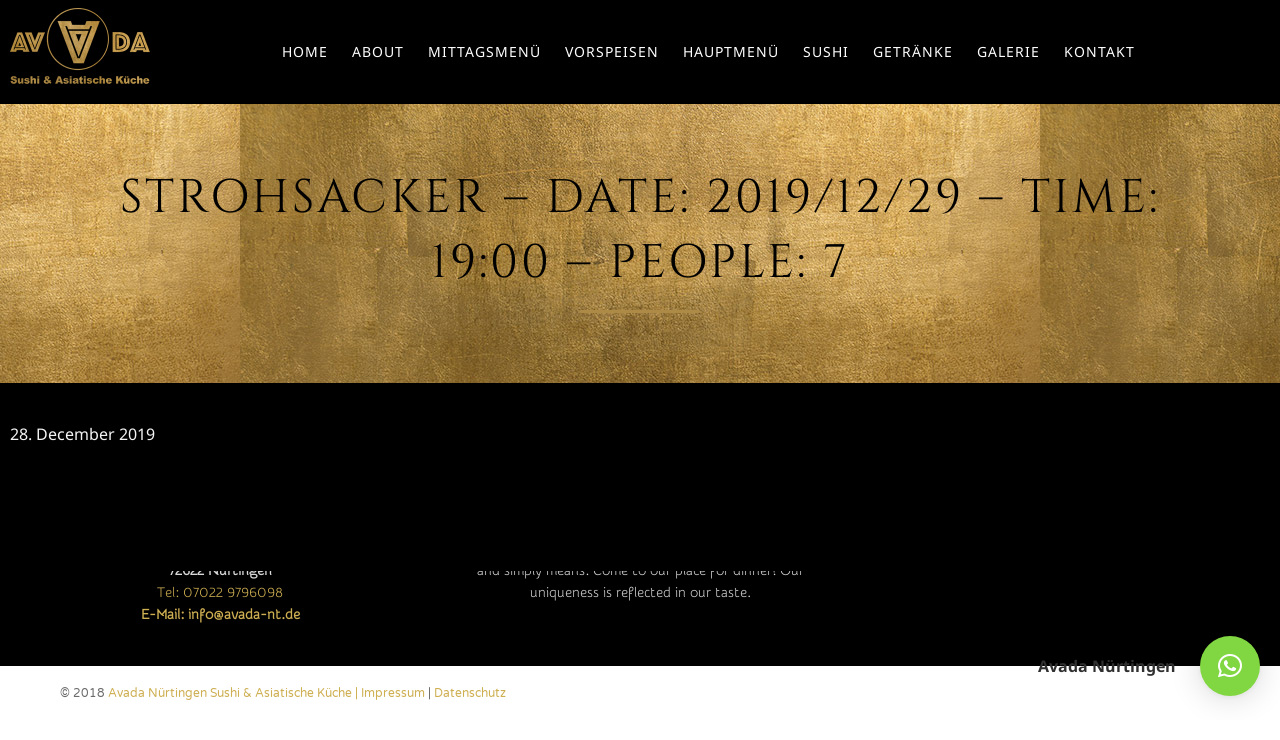

--- FILE ---
content_type: text/html; charset=UTF-8
request_url: https://avada-nt.de/reservations/strohsacker-date-2019-12-29-time-1900-people-7/
body_size: 11731
content:
<!DOCTYPE html>
<html lang="en-US" class="no-js">

<head>
	<meta charset="UTF-8" />
	<meta http-equiv="X-UA-Compatible" content="IE=edge" />
	<meta name="viewport" content="width=device-width, initial-scale=1">

	<link rel="pingback" href="https://avada-nt.de/xmlrpc.php" />

	<title>Strohsacker &#8211; Date: 2019/12/29 &#8211; Time: 19:00 &#8211; People: 7 &#8211; Avada Nürtingen Restaurant Sushi &amp; Asiatische Küche</title>
<meta name='robots' content='max-image-preview:large' />
<link rel='dns-prefetch' href='//ajax.googleapis.com' />
<link rel='dns-prefetch' href='//s.w.org' />
<link rel="alternate" type="application/rss+xml" title="Avada Nürtingen Restaurant Sushi &amp; Asiatische Küche &raquo; Feed" href="https://avada-nt.de/feed/" />
<link rel="alternate" type="application/rss+xml" title="Avada Nürtingen Restaurant Sushi &amp; Asiatische Küche &raquo; Comments Feed" href="https://avada-nt.de/comments/feed/" />
<script type="text/javascript">
window._wpemojiSettings = {"baseUrl":"https:\/\/s.w.org\/images\/core\/emoji\/14.0.0\/72x72\/","ext":".png","svgUrl":"https:\/\/s.w.org\/images\/core\/emoji\/14.0.0\/svg\/","svgExt":".svg","source":{"concatemoji":"https:\/\/avada-nt.de\/wp-includes\/js\/wp-emoji-release.min.js?ver=6.0.11"}};
/*! This file is auto-generated */
!function(e,a,t){var n,r,o,i=a.createElement("canvas"),p=i.getContext&&i.getContext("2d");function s(e,t){var a=String.fromCharCode,e=(p.clearRect(0,0,i.width,i.height),p.fillText(a.apply(this,e),0,0),i.toDataURL());return p.clearRect(0,0,i.width,i.height),p.fillText(a.apply(this,t),0,0),e===i.toDataURL()}function c(e){var t=a.createElement("script");t.src=e,t.defer=t.type="text/javascript",a.getElementsByTagName("head")[0].appendChild(t)}for(o=Array("flag","emoji"),t.supports={everything:!0,everythingExceptFlag:!0},r=0;r<o.length;r++)t.supports[o[r]]=function(e){if(!p||!p.fillText)return!1;switch(p.textBaseline="top",p.font="600 32px Arial",e){case"flag":return s([127987,65039,8205,9895,65039],[127987,65039,8203,9895,65039])?!1:!s([55356,56826,55356,56819],[55356,56826,8203,55356,56819])&&!s([55356,57332,56128,56423,56128,56418,56128,56421,56128,56430,56128,56423,56128,56447],[55356,57332,8203,56128,56423,8203,56128,56418,8203,56128,56421,8203,56128,56430,8203,56128,56423,8203,56128,56447]);case"emoji":return!s([129777,127995,8205,129778,127999],[129777,127995,8203,129778,127999])}return!1}(o[r]),t.supports.everything=t.supports.everything&&t.supports[o[r]],"flag"!==o[r]&&(t.supports.everythingExceptFlag=t.supports.everythingExceptFlag&&t.supports[o[r]]);t.supports.everythingExceptFlag=t.supports.everythingExceptFlag&&!t.supports.flag,t.DOMReady=!1,t.readyCallback=function(){t.DOMReady=!0},t.supports.everything||(n=function(){t.readyCallback()},a.addEventListener?(a.addEventListener("DOMContentLoaded",n,!1),e.addEventListener("load",n,!1)):(e.attachEvent("onload",n),a.attachEvent("onreadystatechange",function(){"complete"===a.readyState&&t.readyCallback()})),(e=t.source||{}).concatemoji?c(e.concatemoji):e.wpemoji&&e.twemoji&&(c(e.twemoji),c(e.wpemoji)))}(window,document,window._wpemojiSettings);
</script>
<style type="text/css">
img.wp-smiley,
img.emoji {
	display: inline !important;
	border: none !important;
	box-shadow: none !important;
	height: 1em !important;
	width: 1em !important;
	margin: 0 0.07em !important;
	vertical-align: -0.1em !important;
	background: none !important;
	padding: 0 !important;
}
</style>
	<link rel='stylesheet' id='fp_res_jquery_ui_style-css'  href='//ajax.googleapis.com/ajax/libs/jqueryui/1.10.4/themes/smoothness/jquery-ui.min.css?ver=6.0.11' type='text/css' media='all' />
<link rel='stylesheet' id='wp-block-library-css'  href='https://avada-nt.de/wp-includes/css/dist/block-library/style.min.css?ver=6.0.11' type='text/css' media='all' />
<style id='global-styles-inline-css' type='text/css'>
body{--wp--preset--color--black: #000000;--wp--preset--color--cyan-bluish-gray: #abb8c3;--wp--preset--color--white: #ffffff;--wp--preset--color--pale-pink: #f78da7;--wp--preset--color--vivid-red: #cf2e2e;--wp--preset--color--luminous-vivid-orange: #ff6900;--wp--preset--color--luminous-vivid-amber: #fcb900;--wp--preset--color--light-green-cyan: #7bdcb5;--wp--preset--color--vivid-green-cyan: #00d084;--wp--preset--color--pale-cyan-blue: #8ed1fc;--wp--preset--color--vivid-cyan-blue: #0693e3;--wp--preset--color--vivid-purple: #9b51e0;--wp--preset--gradient--vivid-cyan-blue-to-vivid-purple: linear-gradient(135deg,rgba(6,147,227,1) 0%,rgb(155,81,224) 100%);--wp--preset--gradient--light-green-cyan-to-vivid-green-cyan: linear-gradient(135deg,rgb(122,220,180) 0%,rgb(0,208,130) 100%);--wp--preset--gradient--luminous-vivid-amber-to-luminous-vivid-orange: linear-gradient(135deg,rgba(252,185,0,1) 0%,rgba(255,105,0,1) 100%);--wp--preset--gradient--luminous-vivid-orange-to-vivid-red: linear-gradient(135deg,rgba(255,105,0,1) 0%,rgb(207,46,46) 100%);--wp--preset--gradient--very-light-gray-to-cyan-bluish-gray: linear-gradient(135deg,rgb(238,238,238) 0%,rgb(169,184,195) 100%);--wp--preset--gradient--cool-to-warm-spectrum: linear-gradient(135deg,rgb(74,234,220) 0%,rgb(151,120,209) 20%,rgb(207,42,186) 40%,rgb(238,44,130) 60%,rgb(251,105,98) 80%,rgb(254,248,76) 100%);--wp--preset--gradient--blush-light-purple: linear-gradient(135deg,rgb(255,206,236) 0%,rgb(152,150,240) 100%);--wp--preset--gradient--blush-bordeaux: linear-gradient(135deg,rgb(254,205,165) 0%,rgb(254,45,45) 50%,rgb(107,0,62) 100%);--wp--preset--gradient--luminous-dusk: linear-gradient(135deg,rgb(255,203,112) 0%,rgb(199,81,192) 50%,rgb(65,88,208) 100%);--wp--preset--gradient--pale-ocean: linear-gradient(135deg,rgb(255,245,203) 0%,rgb(182,227,212) 50%,rgb(51,167,181) 100%);--wp--preset--gradient--electric-grass: linear-gradient(135deg,rgb(202,248,128) 0%,rgb(113,206,126) 100%);--wp--preset--gradient--midnight: linear-gradient(135deg,rgb(2,3,129) 0%,rgb(40,116,252) 100%);--wp--preset--duotone--dark-grayscale: url('#wp-duotone-dark-grayscale');--wp--preset--duotone--grayscale: url('#wp-duotone-grayscale');--wp--preset--duotone--purple-yellow: url('#wp-duotone-purple-yellow');--wp--preset--duotone--blue-red: url('#wp-duotone-blue-red');--wp--preset--duotone--midnight: url('#wp-duotone-midnight');--wp--preset--duotone--magenta-yellow: url('#wp-duotone-magenta-yellow');--wp--preset--duotone--purple-green: url('#wp-duotone-purple-green');--wp--preset--duotone--blue-orange: url('#wp-duotone-blue-orange');--wp--preset--font-size--small: 13px;--wp--preset--font-size--medium: 20px;--wp--preset--font-size--large: 36px;--wp--preset--font-size--x-large: 42px;}.has-black-color{color: var(--wp--preset--color--black) !important;}.has-cyan-bluish-gray-color{color: var(--wp--preset--color--cyan-bluish-gray) !important;}.has-white-color{color: var(--wp--preset--color--white) !important;}.has-pale-pink-color{color: var(--wp--preset--color--pale-pink) !important;}.has-vivid-red-color{color: var(--wp--preset--color--vivid-red) !important;}.has-luminous-vivid-orange-color{color: var(--wp--preset--color--luminous-vivid-orange) !important;}.has-luminous-vivid-amber-color{color: var(--wp--preset--color--luminous-vivid-amber) !important;}.has-light-green-cyan-color{color: var(--wp--preset--color--light-green-cyan) !important;}.has-vivid-green-cyan-color{color: var(--wp--preset--color--vivid-green-cyan) !important;}.has-pale-cyan-blue-color{color: var(--wp--preset--color--pale-cyan-blue) !important;}.has-vivid-cyan-blue-color{color: var(--wp--preset--color--vivid-cyan-blue) !important;}.has-vivid-purple-color{color: var(--wp--preset--color--vivid-purple) !important;}.has-black-background-color{background-color: var(--wp--preset--color--black) !important;}.has-cyan-bluish-gray-background-color{background-color: var(--wp--preset--color--cyan-bluish-gray) !important;}.has-white-background-color{background-color: var(--wp--preset--color--white) !important;}.has-pale-pink-background-color{background-color: var(--wp--preset--color--pale-pink) !important;}.has-vivid-red-background-color{background-color: var(--wp--preset--color--vivid-red) !important;}.has-luminous-vivid-orange-background-color{background-color: var(--wp--preset--color--luminous-vivid-orange) !important;}.has-luminous-vivid-amber-background-color{background-color: var(--wp--preset--color--luminous-vivid-amber) !important;}.has-light-green-cyan-background-color{background-color: var(--wp--preset--color--light-green-cyan) !important;}.has-vivid-green-cyan-background-color{background-color: var(--wp--preset--color--vivid-green-cyan) !important;}.has-pale-cyan-blue-background-color{background-color: var(--wp--preset--color--pale-cyan-blue) !important;}.has-vivid-cyan-blue-background-color{background-color: var(--wp--preset--color--vivid-cyan-blue) !important;}.has-vivid-purple-background-color{background-color: var(--wp--preset--color--vivid-purple) !important;}.has-black-border-color{border-color: var(--wp--preset--color--black) !important;}.has-cyan-bluish-gray-border-color{border-color: var(--wp--preset--color--cyan-bluish-gray) !important;}.has-white-border-color{border-color: var(--wp--preset--color--white) !important;}.has-pale-pink-border-color{border-color: var(--wp--preset--color--pale-pink) !important;}.has-vivid-red-border-color{border-color: var(--wp--preset--color--vivid-red) !important;}.has-luminous-vivid-orange-border-color{border-color: var(--wp--preset--color--luminous-vivid-orange) !important;}.has-luminous-vivid-amber-border-color{border-color: var(--wp--preset--color--luminous-vivid-amber) !important;}.has-light-green-cyan-border-color{border-color: var(--wp--preset--color--light-green-cyan) !important;}.has-vivid-green-cyan-border-color{border-color: var(--wp--preset--color--vivid-green-cyan) !important;}.has-pale-cyan-blue-border-color{border-color: var(--wp--preset--color--pale-cyan-blue) !important;}.has-vivid-cyan-blue-border-color{border-color: var(--wp--preset--color--vivid-cyan-blue) !important;}.has-vivid-purple-border-color{border-color: var(--wp--preset--color--vivid-purple) !important;}.has-vivid-cyan-blue-to-vivid-purple-gradient-background{background: var(--wp--preset--gradient--vivid-cyan-blue-to-vivid-purple) !important;}.has-light-green-cyan-to-vivid-green-cyan-gradient-background{background: var(--wp--preset--gradient--light-green-cyan-to-vivid-green-cyan) !important;}.has-luminous-vivid-amber-to-luminous-vivid-orange-gradient-background{background: var(--wp--preset--gradient--luminous-vivid-amber-to-luminous-vivid-orange) !important;}.has-luminous-vivid-orange-to-vivid-red-gradient-background{background: var(--wp--preset--gradient--luminous-vivid-orange-to-vivid-red) !important;}.has-very-light-gray-to-cyan-bluish-gray-gradient-background{background: var(--wp--preset--gradient--very-light-gray-to-cyan-bluish-gray) !important;}.has-cool-to-warm-spectrum-gradient-background{background: var(--wp--preset--gradient--cool-to-warm-spectrum) !important;}.has-blush-light-purple-gradient-background{background: var(--wp--preset--gradient--blush-light-purple) !important;}.has-blush-bordeaux-gradient-background{background: var(--wp--preset--gradient--blush-bordeaux) !important;}.has-luminous-dusk-gradient-background{background: var(--wp--preset--gradient--luminous-dusk) !important;}.has-pale-ocean-gradient-background{background: var(--wp--preset--gradient--pale-ocean) !important;}.has-electric-grass-gradient-background{background: var(--wp--preset--gradient--electric-grass) !important;}.has-midnight-gradient-background{background: var(--wp--preset--gradient--midnight) !important;}.has-small-font-size{font-size: var(--wp--preset--font-size--small) !important;}.has-medium-font-size{font-size: var(--wp--preset--font-size--medium) !important;}.has-large-font-size{font-size: var(--wp--preset--font-size--large) !important;}.has-x-large-font-size{font-size: var(--wp--preset--font-size--x-large) !important;}
</style>
<link rel='stylesheet' id='sb_instagram_styles-css'  href='https://avada-nt.de/wp-content/plugins/instagram-feed/css/sb-instagram.min.css?ver=1.10.2' type='text/css' media='all' />
<link rel='stylesheet' id='megamenu-css'  href='https://avada-nt.de/wp-content/uploads/maxmegamenu/style.css?ver=aa6a33' type='text/css' media='all' />
<link rel='stylesheet' id='dashicons-css'  href='https://avada-nt.de/wp-includes/css/dashicons.min.css?ver=6.0.11' type='text/css' media='all' />
<link rel='stylesheet' id='wppopups-base-css'  href='https://avada-nt.de/wp-content/plugins/wp-popups-lite/src/assets/css/wppopups-base.css?ver=2.0.3.7' type='text/css' media='all' />
<link rel='stylesheet' id='fp_font_icons-css'  href='//avada-nt.de/wp-content/plugins/foodpress/assets/fonts/font-awesome.css?ver=6.0.11' type='text/css' media='all' />
<link rel='stylesheet' id='fp_fonts-css'  href='//avada-nt.de/wp-content/plugins/foodpress/assets/fonts/fp_fonts.css?ver=6.0.11' type='text/css' media='all' />
<link rel='stylesheet' id='fp_default-css'  href='//avada-nt.de/wp-content/plugins/foodpress/assets/css/foodpress_styles.css?ver=6.0.11' type='text/css' media='all' />
<link rel='stylesheet' id='fp_google_fonts-css'  href='https://avada-nt.de/wp-content/google-fonts/open-sans.css?ver=6.0.11' type='text/css' media='all' />
<link rel='stylesheet' id='foodpress_dynamic_styles-css'  href='https://avada-nt.de/wp-content/plugins/foodpress/assets/css/foodpress_dynamic_styles.css?ver=6.0.11' type='text/css' media='all' />
<link rel='stylesheet' id='fp_res_timepicker_style-css'  href='//avada-nt.de/wp-content/plugins/foodpress/assets/css/jquery.timepicker.css?ver=6.0.11' type='text/css' media='all' />
<link rel='stylesheet' id='fp_res_intl_phone_input-css'  href='https://avada-nt.de/wp-content/plugins/foodpress/assets/css/intlTelInput.css?ver=6.0.11' type='text/css' media='all' />
<link rel='stylesheet' id='qlwapp-css'  href='https://avada-nt.de/wp-content/plugins/wp-whatsapp-chat/assets/frontend/css/qlwapp.min.css?ver=4.7.0' type='text/css' media='all' />
<link rel='stylesheet' id='vamtam-gfonts-css'  href='https://avada-nt.de/wp-content/google-fonts/cinzel-varela-round-karma-lato-handlee-libre-baskerville-noto-sans-snippet.css?ver=7.5' type='text/css' media='all' />
<link rel='stylesheet' id='front-all-css'  href='https://avada-nt.de/wp-content/themes/vip-restaurant/cache/all.css?ver=1649100389' type='text/css' media='all' />
<style id='front-all-inline-css' type='text/css'>

			@font-face {
				font-family: 'icomoon';
				src: url( https://avada-nt.de/wp-content/themes/vip-restaurant/vamtam/assets/fonts/icons/icons.ttf) format('truetype');
				font-weight: normal;
				font-style: normal;
			}

			@font-face {
				font-family: 'theme';
				src: url(https://avada-nt.de/wp-content/themes/vip-restaurant/vamtam/assets/fonts/theme-icons/theme-icons.ttf) format('truetype'),
					url(https://avada-nt.de/wp-content/themes/vip-restaurant/vamtam/assets/fonts/theme-icons/theme-icons.woff) format('woff'),
					url(https://avada-nt.de/wp-content/themes/vip-restaurant/vamtam/assets/fonts/theme-icons/theme-icons.svg#theme-icons) format('svg');
				font-weight: normal;
				font-style: normal;
			}
		
</style>
<link rel='stylesheet' id='cubeportfolio-css'  href='https://avada-nt.de/wp-content/themes/vip-restaurant/vamtam/assets/cubeportfolio/css/cubeportfolio.min.css?ver=3.2.1' type='text/css' media='all' />
<link rel='stylesheet' id='wpdevelop-bts-css'  href='https://avada-nt.de/wp-content/plugins/booking/vendors/_custom/bootstrap-css/css/bootstrap.css?ver=10.14.1' type='text/css' media='all' />
<link rel='stylesheet' id='wpdevelop-bts-theme-css'  href='https://avada-nt.de/wp-content/plugins/booking/vendors/_custom/bootstrap-css/css/bootstrap-theme.css?ver=10.14.1' type='text/css' media='all' />
<link rel='stylesheet' id='wpbc-tippy-popover-css'  href='https://avada-nt.de/wp-content/plugins/booking/vendors/_custom/tippy.js/themes/wpbc-tippy-popover.css?ver=10.14.1' type='text/css' media='all' />
<link rel='stylesheet' id='wpbc-tippy-times-css'  href='https://avada-nt.de/wp-content/plugins/booking/vendors/_custom/tippy.js/themes/wpbc-tippy-times.css?ver=10.14.1' type='text/css' media='all' />
<link rel='stylesheet' id='wpbc-material-design-icons-css'  href='https://avada-nt.de/wp-content/plugins/booking/vendors/_custom/material-design-icons/material-design-icons.css?ver=10.14.1' type='text/css' media='all' />
<link rel='stylesheet' id='wpbc-ui-both-css'  href='https://avada-nt.de/wp-content/plugins/booking/css/wpbc_ui_both.css?ver=10.14.1' type='text/css' media='all' />
<link rel='stylesheet' id='wpbc-client-pages-css'  href='https://avada-nt.de/wp-content/plugins/booking/css/client.css?ver=10.14.1' type='text/css' media='all' />
<link rel='stylesheet' id='wpbc-all-client-css'  href='https://avada-nt.de/wp-content/plugins/booking/_dist/all/_out/wpbc_all_client.css?ver=10.14.1' type='text/css' media='all' />
<link rel='stylesheet' id='wpbc-calendar-css'  href='https://avada-nt.de/wp-content/plugins/booking/css/calendar.css?ver=10.14.1' type='text/css' media='all' />
<link rel='stylesheet' id='wpbc-calendar-skin-css'  href='https://avada-nt.de/wp-content/plugins/booking/css/skins/24_9__dark_1.css?ver=10.14.1' type='text/css' media='all' />
<link rel='stylesheet' id='wpbc-flex-timeline-css'  href='https://avada-nt.de/wp-content/plugins/booking/core/timeline/v2/_out/timeline_v2.1.css?ver=10.14.1' type='text/css' media='all' />
<script type='text/javascript' src='https://avada-nt.de/wp-content/themes/vip-restaurant/vamtam/assets/js/modernizr.min.js?ver=3.2.0' id='modernizr-js'></script>
<script type='text/javascript' src='https://avada-nt.de/wp-includes/js/jquery/jquery.min.js?ver=3.6.0' id='jquery-core-js'></script>
<script type='text/javascript' src='https://avada-nt.de/wp-includes/js/jquery/jquery-migrate.min.js?ver=3.3.2' id='jquery-migrate-js'></script>
<link rel="https://api.w.org/" href="https://avada-nt.de/wp-json/" /><link rel="EditURI" type="application/rsd+xml" title="RSD" href="https://avada-nt.de/xmlrpc.php?rsd" />
<link rel="wlwmanifest" type="application/wlwmanifest+xml" href="https://avada-nt.de/wp-includes/wlwmanifest.xml" /> 
<meta name="generator" content="WordPress 6.0.11" />
<link rel="canonical" href="https://avada-nt.de/reservations/strohsacker-date-2019-12-29-time-1900-people-7/" />
<link rel='shortlink' href='https://avada-nt.de/?p=14028' />
<link rel="alternate" type="application/json+oembed" href="https://avada-nt.de/wp-json/oembed/1.0/embed?url=https%3A%2F%2Favada-nt.de%2Freservations%2Fstrohsacker-date-2019-12-29-time-1900-people-7%2F" />
<link rel="alternate" type="text/xml+oembed" href="https://avada-nt.de/wp-json/oembed/1.0/embed?url=https%3A%2F%2Favada-nt.de%2Freservations%2Fstrohsacker-date-2019-12-29-time-1900-people-7%2F&#038;format=xml" />


<!-- foodPress Version -->
<meta name="generator" content="foodPress 1.5.3" />

<style type="text/css">.recentcomments a{display:inline !important;padding:0 !important;margin:0 !important;}</style>
<!-- Jetpack Open Graph Tags -->
<meta property="og:type" content="article" />
<meta property="og:title" content="Strohsacker &#8211; Date: 2019/12/29 &#8211; Time: 19:00 &#8211; People: 7" />
<meta property="og:url" content="https://avada-nt.de/reservations/strohsacker-date-2019-12-29-time-1900-people-7/" />
<meta property="og:description" content="Visit the post for more." />
<meta property="article:published_time" content="2019-12-28T10:33:00+00:00" />
<meta property="article:modified_time" content="2019-12-28T10:33:00+00:00" />
<meta property="og:site_name" content="Avada Nürtingen Restaurant Sushi &amp; Asiatische Küche" />
<meta property="og:image" content="https://avada-nt.de/wp-content/uploads/2019/01/cropped-logo-avada-_web.png" />
<meta property="og:image:width" content="512" />
<meta property="og:image:height" content="512" />
<meta property="og:locale" content="en_US" />
<meta name="twitter:text:title" content="Strohsacker &#8211; Date: 2019/12/29 &#8211; Time: 19:00 &#8211; People: 7" />
<meta name="twitter:image" content="https://avada-nt.de/wp-content/uploads/2019/01/cropped-logo-avada-_web-270x270.png" />
<meta name="twitter:card" content="summary" />
<meta name="twitter:description" content="Visit the post for more." />

<!-- End Jetpack Open Graph Tags -->
<link rel="icon" href="https://avada-nt.de/wp-content/uploads/2019/01/cropped-logo-avada-_web-32x32.png" sizes="32x32" />
<link rel="icon" href="https://avada-nt.de/wp-content/uploads/2019/01/cropped-logo-avada-_web-192x192.png" sizes="192x192" />
<link rel="apple-touch-icon" href="https://avada-nt.de/wp-content/uploads/2019/01/cropped-logo-avada-_web-180x180.png" />
<meta name="msapplication-TileImage" content="https://avada-nt.de/wp-content/uploads/2019/01/cropped-logo-avada-_web-270x270.png" />
		<style type="text/css" id="wp-custom-css">
			

/**********/
#mega-menu-item-15722 {
	background-color: #b58448 !important;
}
.cbp-item-wrapper {
	padding: 5px;
}
.meta-header .meta-header-inside {
    padding: 20px 10px 10px 10px;
}
.portfolio-item-wrapper {
	padding: 1px;
	border: 2px solid #ae8a47 !important;
}
.portfolio-filters .inner-wrapper .cbp-filter-item {
	font-size: 1rem;
}
.has-background .meta-header-inside {
	max-height: 180px;
}

#mega-menu-wrap-menu-header #mega-menu-menu-header 
a.mega-menu-link {
	text-transform: uppercase !important;
	letter-spacing: 1px;
}
header.main-header button.header-search {
	display: none;
}

.foodpress_menu .fp_box .menu_description {
	font-size: 1rem;
	color: #999;
}
.foodpress_menu .style_1 h3 {
	font-family: "Aria";
}
.menu_description > em > small {
	font-size: 0.9rem !important;
  font-style: italic;
	color: #dbdbd0;
}
small span {
	color: white;
}
.titel-test-pa {font: 18px/32px 'Cinzel';
margin-top: 15px;}

.titel-test-pa, .foodpress_menu h2.fp_menu_sub_section {
	border: 2px solid #ae8a47;
	display: flex;
	justify-content: center;
	padding: 0.5rem;
	color: white;
  letter-spacing: 2px;
  text-transform: uppercase;
}
.foodpress_menu h3 {
	font-weight: bold;
}
span.fp_price {
	font-weight: bold !important;
	color: #926c3c!important;
	font-size: 1rem !important;
}
.flex-row {
	display: flex;
}
/*                 
.services .thumbnail a img {
	border: 2px solid white;
}

.services:hover .thumbnail .icon, .services:hover .services-title a, .services:hover .sep-2, .services:hover .services-button-wrap a {
	color: white;
}*/               

.page-header h1 { text-transform: uppercase;
letter-spacing: 3px}

#sub-header:not(.has-background) > .meta-header {
    border: double 5px black;
}


body.sticky-header .fixed-header-box .logo-wrapper .logo img {
	padding-top: 0.5rem;
	padding-bottom: 0 !important;
}
.foodpress_menu .style_1 h2, .foodpress_menu .style_1 h3 {
	padding-right: 30%;
}

.fp_menucard_content.fp_lightbox.show .menu_description p img {
 	display: none;
}
.titel-test-pa {
	line-height: 1em; font-size: 1.4em; letter-spacing: 4px;
	color:white;
border: 2px solid
#ae8a47;
display: flex;
justify-content: center;
padding: 0.5rem;
letter-spacing: 2px;
text-transform: uppercase;
}
#besonderheiten h2.text-divider-double {
	color: #ba1218 !important;
}

.fp_box menuItem.c_100 [data-menuitem_id="13493"] {
	display:none;
}
.foodpress_menu .style_1 h3 {
	color: white;
}

::selection {

    color: #fed3d3;
    background: #ce0404;

}
Element {

}
.vamtam-grid.has-background > .column-title:first-child, .vamtam-grid.has-background > .sep-text:first-child, .vamtam-grid.has-background > style:first-child + .column-title, .vamtam-grid.has-background > style:first-child + .sep-text, .vamtam-grid.has-background > .extended-column-inner > .column-title:first-child, .vamtam-grid.has-background > .extended-column-inner > .sep-text:first-child, .vamtam-grid.has-background > .extended-column-inner > style:first-child + .column-title, .vamtam-grid.has-background > .extended-column-inner > style:first-child + .sep-text {
    padding-top: 0;
}
.sep-text {
	padding: 0px 0 0px 0 !important;
	margin: 20px 0 10px 0;
}

.text-divider-subtitle {
	font-family: "Ubuntu Condensed" !important;
letter-spacing: 0.1em !important;
}

.fixed-header-box .logo-wrapper .site-tagline {
	color: white;
	font-family: "Ubuntu Condensed" !important;
	font-size: 20px;
	padding-bottom: 5px;
	text-align: center;
	text-transform: uppercase;
}
#width50 .foodpress_menu .style_1 .fp_price {
	width: 30%;
	font-size: 12px !important;
}
#price-font-16 .foodpress_menu .style_1 .fp_price {
	font-size: 12px !important;
}
/**************ONLINE*************/
.woocommerce div.product div.images img {
	width: 40% !important;
}
.woocommerce div.product form.cart .button {
	background-color: darkgoldenrod;
}
.woocommerce div.product .product_meta .posted_in a {
	background-color: white;
}
.woocommerce.woocommerce-cart table.shop_table td.product-name a , .woocommerce.woocommerce-cart .product-subtotal .amount {
	color: red !important;
	font-size: 1.2rem;
}
.woocommerce.woocommerce-cart,  .cart_totals table.shop_table th, .woocommerce.woocommerce-checkout table.shop_table th {
	color: black;
}

form.customize-unpreviewable {
	background-color: #ccc !important;
}
.woocommerce.woocommerce-cart .col-2, .woocommerce.woocommerce-checkout .col-2, .woocommerce .cart-collaterals {
	background-color: #b58448
}
.woocommerce.woocommerce-checkout table.shop_table td {
	color: #ccc;
	font-size: 1.2rem;
}
.pane h4 {
	color: white ;
	background-color: #ce0404;
	font-weight: bold;
	border: 2px double black;
	display: flex;
	justify-content: center;
}
.vamtam-main textarea, .vamtam-main select {
	color: black !important;
}
.woocommerce .price .amount bdi {
	font-size: 1.5rem !important;
}
.woocommerce .woocommerce-info {
	background-color: darkred;
} .woocommerce.woocommerce-cart .cart-collaterals .button {
	color: black;
	font-weight: bold;
}
#sushimenu {
	background-color: #F6F4E0;
}
.inner h5 {
	background-color: #999;
}
.woocommerce form .form-row input.input-text, .woocommerce form .form-row textarea {
	color: black;
}
.woocommerce.woocommerce-checkout table.shop_table td, .woocommerce.woocommerce-checkout table.shop_table th , .woocommerce.woocommerce-checkout table.shop_table td a, .woocommerce.woocommerce-checkout .amount {
	color: white;
}
.woocommerce-checkout .shop_table {
	background-color: transparent;
}
.shipping-costs-info {
	display: none;
}
.product p.wc-gzd-additional-info {
	color: black;
}
.zh-box {
	display: none !important;
}
h5 a, .icon.shortcode {
	color: #ae8a47 !important;
}
blockquote {
	border-left: transparent;
}
.block_hints .wpdev_hint_with_text .block_text {
    color: white!important;
}
		</style>
		            <style>
              :root { 
                --qlwapp-scheme-brand:#81d742;--qlwapp-scheme-qlwapp_scheme_form_nonce:37fadc08c6;--qlwapp-scheme-_wp_http_referer:/wp-admin/admin.php?page=qlwapp_scheme;              }
                                #qlwapp .qlwapp-toggle,
                  #qlwapp .qlwapp-box .qlwapp-header,
                  #qlwapp .qlwapp-box .qlwapp-user,
                  #qlwapp .qlwapp-box .qlwapp-user:before {
                    background-color: var(--qlwapp-scheme-brand);  
                  }
                                        </style>
            <style type="text/css">/** Mega Menu CSS: fs **/</style>
</head>
<body class="reservation-template-default single single-reservation postid-14028 mega-menu-menu-header full header-layout-logo-menu pagination-load-more  sticky-header-type-normal vamtam-not-scrolled has-page-header no-header-slider no-header-sidebars responsive-layout sticky-header sticky-footer vamtam-limit-wrapper layout-full">
	<span id="top"></span>
	
	<div class="fixed-header-box sticky-header-state-reset" style="">
	<header class="main-header layout-logo-menu header-content-wrapper">
				<div class="limit-wrapper header-maybe-limit-wrapper header-padding">
	<div class="header-contents">
		<div class="first-row">
			<div class="logo-wrapper">
		<div class="logo-tagline">
		<a href="https://avada-nt.de/" title="Avada Nürtingen Restaurant Sushi &amp; Asiatische Küche" class="logo " style="min-width:140px">				<img src="https://avada-nt.de/wp-content/uploads/2022/04/logo-avada-_web.png" alt="Avada Nürtingen Restaurant Sushi &amp; Asiatische Küche" class="normal-logo" width="140" height="96"  style="max-height: 96px;"/>
									<img src="https://avada-nt.de/wp-content/uploads/2022/04/logo-avada-_web.png" alt="Avada Nürtingen Restaurant Sushi &amp; Asiatische Küche" class="alternative-logo" width="140" height="96"  style="max-height: 96px;"/>
									</a>
			</div>
	<div class="mobile-logo-additions">
						<div id="vamtam-megamenu-main-menu-toggle"></div>
	</div>
</div>
		</div>

		<div class="second-row has-search">
			<div id="menus">
				<nav id="main-menu">
		<a href="#main" title="Skip to content" class="visuallyhidden">Skip to content</a>
	<div id="mega-menu-wrap-menu-header" class="mega-menu-wrap"><div class="mega-menu-toggle" tabindex="0"><div class="mega-toggle-blocks-left"></div><div class="mega-toggle-blocks-center"></div><div class="mega-toggle-blocks-right"><div class='mega-toggle-block mega-menu-toggle-block mega-toggle-block-1' id='mega-toggle-block-1'><span class='mega-toggle-label'><span class='mega-toggle-label-closed'>MENU</span><span class='mega-toggle-label-open'>MENU</span></span></div></div></div><ul id="mega-menu-menu-header" class="mega-menu max-mega-menu mega-menu-horizontal mega-no-js" data-event="hover_intent" data-effect="slide" data-effect-speed="200" data-effect-mobile="disabled" data-effect-speed-mobile="200" data-mobile-force-width="false" data-second-click="go" data-document-click="collapse" data-vertical-behaviour="accordion" data-breakpoint="900" data-unbind="true"><li class='mega-menu-item mega-menu-item-type-post_type mega-menu-item-object-page mega-menu-item-home mega-align-bottom-left mega-menu-flyout mega-menu-item-13049' id='mega-menu-item-13049'><a class="mega-menu-link" href="https://avada-nt.de/" tabindex="0">Home</a></li><li class='mega-menu-item mega-menu-item-type-post_type mega-menu-item-object-page mega-align-bottom-left mega-menu-flyout mega-menu-item-13453' id='mega-menu-item-13453'><a class="mega-menu-link" href="https://avada-nt.de/about-2/" tabindex="0">About</a></li><li class='mega-menu-item mega-menu-item-type-post_type mega-menu-item-object-page mega-align-bottom-left mega-menu-flyout mega-menu-item-17863' id='mega-menu-item-17863'><a class="mega-menu-link" href="https://avada-nt.de/mittagsmenu/" tabindex="0">Mittagsmenü</a></li><li class='mega-menu-item mega-menu-item-type-post_type mega-menu-item-object-page mega-align-bottom-left mega-menu-flyout mega-menu-item-13048' id='mega-menu-item-13048'><a class="mega-menu-link" href="https://avada-nt.de/vorspeisen/" tabindex="0">Vorspeisen</a></li><li class='mega-menu-item mega-menu-item-type-post_type mega-menu-item-object-page mega-align-bottom-left mega-menu-flyout mega-menu-item-13040' id='mega-menu-item-13040'><a class="mega-menu-link" href="https://avada-nt.de/hauptmenue/" tabindex="0">Hauptmenü</a></li><li class='mega-menu-item mega-menu-item-type-post_type mega-menu-item-object-page mega-align-bottom-left mega-menu-flyout mega-menu-item-13039' id='mega-menu-item-13039'><a class="mega-menu-link" href="https://avada-nt.de/sushi/" tabindex="0">Sushi</a></li><li class='mega-menu-item mega-menu-item-type-post_type mega-menu-item-object-page mega-align-bottom-left mega-menu-flyout mega-menu-item-13038' id='mega-menu-item-13038'><a class="mega-menu-link" href="https://avada-nt.de/getraenke/" tabindex="0">Getränke</a></li><li class='mega-menu-item mega-menu-item-type-post_type mega-menu-item-object-page mega-align-bottom-left mega-menu-flyout mega-menu-item-13043' id='mega-menu-item-13043'><a class="mega-menu-link" href="https://avada-nt.de/galerie/" tabindex="0">Galerie</a></li><li class='mega-menu-item mega-menu-item-type-post_type mega-menu-item-object-page mega-align-bottom-left mega-menu-flyout mega-menu-item-13042' id='mega-menu-item-13042'><a class="mega-menu-link" href="https://avada-nt.de/kontakt/" tabindex="0">Kontakt</a></li></ul></div></nav>
			</div>
		</div>

		
		<div class="search-wrapper" >
	<button class="header-search icon vamtam-overlay-search-trigger">&#57645;</button>
</div>

			</div>
</div>
	</header>

	</div>

	
	<div id="page" class="main-container">

		<div class="boxed-layout">
			<div class="pane-wrapper clearfix">
								<div id="main-content">
					<div id="sub-header" class="layout-full has-background">
	<div class="meta-header" style="">
				<div class="limit-wrapper">
			<div class="meta-header-inside">
				<header class="page-header layout-centered  " data-progressive-animation="page-title">
	<h1 style="" itemprop="headline">
		Strohsacker &#8211; Date: 2019/12/29 &#8211; Time: 19:00 &#8211; People: 7
			</h1>

			<div class="page-header-line"></div>
	
	

</header>
			</div>
		</div>
	</div>
</div>

										<div id="main" role="main" class="vamtam-main layout-full  ">
						
													<div class="limit-wrapper">
						

		<div class="row page-wrapper">
			
			<article class="single-post-wrapper full post-14028 reservation type-reservation status-publish hentry">
								<div class="page-content loop-wrapper clearfix full">
					<div class="post-article no-image-wrapper single">
	<div class="standard-post-format clearfix as-normal as-standard-post-format">
		<div class="post-content-outer single-post">


	
			<div class="meta-top clearfix">
							<span class="author vamtam-meta-author" ></span>
			
							<span class="post-date vamtam-meta-date" itemprop="datePublished" >28. December 2019 </span>
			
			
		</div>
	
	

	<div class="post-content the-content">
	</div>

	<div class="post-meta">
			<div class="vamtam-meta-tax" ><span class="icon theme">&#57452;</span> <span class="visuallyhidden">Category </span></div>
<br />
<b>Warning</b>:  count(): Parameter must be an array or an object that implements Countable in <b>/var/www/web29477443/html/avada/wp-content/themes/vip-restaurant/templates/post/meta/tax.php</b> on line <b>10</b><br />
		<div class="the-tags vamtam-meta-tax" >
					</div>
	</div>

	
</div>
	</div>
</div>
					<div class="clearboth">
						
<div class="limit-wrapper">
</div>
					</div>
				</div>
			</article>

					</div>

			
						</div> <!-- .limit-wrapper -->
	
				</div><!-- #main -->

			</div><!-- #main-content -->

							<div class="footer-wrapper" >
					<footer class="main-footer vamtam-hide-bg-lowres" style="background-color:#000;background-image:none;">
													<div class="footer-sidebars-wrapper limit-wrapper">
								<div id="footer-sidebars" class="limit-wrapper">
	<div class="row">
																<aside class="cell-1-1 fit" data-id="1">
					<section id="text-18" class="widget widget_text">			<div class="textwidget"></div>
		</section>				</aside>
															</div><div class="row">				<aside class="cell-1-3 fit" data-id="2">
					<section id="text-15" class="widget widget_text"><h4 class="widget-title">Avada Nürtingen</h4>			<div class="textwidget"><div class="text-right"><strong>Neckarstraße 1</strong><br />
<strong> 72622 Nürtingen</strong><br />
<strong><a href="tel: +4970229796098">Tel: 07022 9796098</a></strong><br />
<a href="mailto:info@avada-nt.de/"><strong>E-Mail: info@avada-nt.de</strong></a></div>
</div>
		</section>				</aside>
																			<aside class="cell-1-3 fit" data-id="3">
					<section id="text-22" class="widget widget_text"><h4 class="widget-title">,,An Vao Day´´</h4>			<div class="textwidget">AVADA – is the vietnamese short form for ,,An Vao Day´´ and simply means: Come to our place for dinner!
Our uniqueness is reflected in our taste.</div>
		</section>				</aside>
																			<aside class="cell-1-3 fit" data-id="4">
					<section id="fbw_id-2" class="widget widget_fbw_id"><h4 class="widget-title">Like Us On Facebook</h4><div class="fb_loader" style="text-align: center !important;"><img src="https://avada-nt.de/wp-content/plugins/facebook-pagelike-widget/loader.gif" alt="Facebook Pagelike Widget" /></div><div id="fb-root"></div>
        <div class="fb-page" data-href="https://www.facebook.com/avada.nt " data-width="300" data-height="500" data-small-header="true" data-adapt-container-width="true" data-hide-cover="false" data-show-facepile="true" data-show-posts="false" style="" hide_cta="false" data-tabs=""></div></section>        <!-- A WordPress plugin developed by Milap Patel -->
    				</aside>
																																						</div>
</div>
							</div>
											</footer>

					
						<div class="vamtam-subfooter copyrights vamtam-hide-bg-lowres" style="background-color:#ffffff;background-image:none;">
		<div class="limit-wrapper">
			<div class="row">
													<div class="vamtam-grid grid-1-2">© 2018 <a href="https://avada-nt.de">Avada Nürtingen Sushi & Asiatische Küche  | <a href="/contact#impressum">Impressum</a> | <a href="/datenschutz">Datenschutz</a></div>
					<div class="vamtam-grid grid-1-2 textright"></div>
							</div>
		</div>
	</div>
				</div>
			
		</div><!-- / .pane-wrapper -->

	</div><!-- / .boxed-layout -->
</div><!-- / #page -->

<div id="vamtam-overlay-search">
	<button id="vamtam-overlay-search-close"><span class='icon shortcode theme  use-hover' style=''>&#59648;</span></button>
	<form action="https://avada-nt.de/" class="searchform" method="get" role="search" novalidate="">
		<input type="search" required="required" placeholder="Search..." name="s" value="" />
			</form>
</div>


	<div id="scroll-to-top" class="icon" >&#59662;</div>
<!-- Instagram Feed JS -->
<script type="text/javascript">
var sbiajaxurl = "https://avada-nt.de/wp-admin/admin-ajax.php";
</script>
<div class="wppopups-whole" style="display: none"></div><script>VAMTAM_HIDDEN_WIDGETS = [];</script><div id="qlwapp" class="qlwapp-free qlwapp-bubble qlwapp-bottom-right qlwapp-all qlwapp-rounded">
  <div class="qlwapp-container">
        <a class="qlwapp-toggle" 
       data-action="open" 
       data-phone="4915906321666" 
       data-message="" href="javascript:void(0);" target="_blank">
                <i class="qlwapp-icon qlwapp-whatsapp-icon"></i>
            <i class="qlwapp-close" data-action="close">&times;</i>
                <span class="qlwapp-text">Avada Nürtingen</span>
          </a>
  </div>
</div>
<script type='text/javascript' id='sb_instagram_scripts-js-extra'>
/* <![CDATA[ */
var sb_instagram_js_options = {"sb_instagram_at":"","font_method":"svg"};
/* ]]> */
</script>
<script type='text/javascript' src='https://avada-nt.de/wp-content/plugins/instagram-feed/js/sb-instagram.min.js?ver=1.10.2' id='sb_instagram_scripts-js'></script>
<script type='text/javascript' src='https://avada-nt.de/wp-includes/js/dist/vendor/regenerator-runtime.min.js?ver=0.13.9' id='regenerator-runtime-js'></script>
<script type='text/javascript' src='https://avada-nt.de/wp-includes/js/dist/vendor/wp-polyfill.min.js?ver=3.15.0' id='wp-polyfill-js'></script>
<script type='text/javascript' src='https://avada-nt.de/wp-includes/js/dist/hooks.min.js?ver=c6d64f2cb8f5c6bb49caca37f8828ce3' id='wp-hooks-js'></script>
<script type='text/javascript' id='wppopups-js-extra'>
/* <![CDATA[ */
var wppopups_vars = {"is_admin":"","ajax_url":"https:\/\/avada-nt.de\/wp-admin\/admin-ajax.php","pid":"14028","is_front_page":"","is_blog_page":"","is_category":"","site_url":"https:\/\/avada-nt.de","is_archive":"","is_search":"","is_singular":"1","is_preview":"","facebook":"","twitter":"","nonce":"cb45088747"};
/* ]]> */
</script>
<script type='text/javascript' src='https://avada-nt.de/wp-content/plugins/wp-popups-lite/src/assets/js/wppopups.js?ver=2.0.3.7' id='wppopups-js'></script>
<script type='text/javascript' src='https://avada-nt.de/wp-content/themes/vip-restaurant/vamtam/assets/js/plugins/thirdparty/jquery.matchheight.min.js?ver=0.5.1' id='jquery-match-height-js'></script>
<script type='text/javascript' src='https://avada-nt.de/wp-content/themes/vip-restaurant/vamtam/assets/js/plugins/thirdparty/jquery.easypiechart.js?ver=2.1.3' id='jquery-easypiechart-js'></script>
<script type='text/javascript' src='https://avada-nt.de/wp-content/themes/vip-restaurant/vamtam/assets/js/plugins/thirdparty/responsive-elements.js?ver=7.5' id='vamtam-reponsive-elements-js'></script>
<script type='text/javascript' src='https://avada-nt.de/wp-content/themes/vip-restaurant/vamtam/assets/cubeportfolio/js/jquery.cubeportfolio.min.js?ver=3.2.1' id='cubeportfolio-js'></script>
<script type='text/javascript' src='https://avada-nt.de/wp-includes/js/jquery/ui/core.min.js?ver=1.13.1' id='jquery-ui-core-js'></script>
<script type='text/javascript' src='https://avada-nt.de/wp-includes/js/jquery/ui/effect.min.js?ver=1.13.1' id='jquery-effects-core-js'></script>
<script type='text/javascript' src='https://avada-nt.de/wp-includes/js/underscore.min.js?ver=1.13.3' id='underscore-js'></script>
<script type='text/javascript' id='vamtam-all-js-extra'>
/* <![CDATA[ */
var VAMTAM_FRONT = {"ajaxurl":"https:\/\/avada-nt.de\/wp-admin\/admin-ajax.php","jspath":"https:\/\/avada-nt.de\/wp-content\/themes\/vip-restaurant\/vamtam\/assets\/js\/","mobile_header_breakpoint":"900px"};
/* ]]> */
</script>
<script type='text/javascript' src='https://avada-nt.de/wp-content/themes/vip-restaurant/vamtam/assets/js/all.min.js?ver=7.5' id='vamtam-all-js'></script>
<script type='text/javascript' src='https://avada-nt.de/wp-includes/js/jquery/ui/datepicker.min.js?ver=1.13.1' id='jquery-ui-datepicker-js'></script>
<script type='text/javascript' id='jquery-ui-datepicker-js-after'>
jQuery(function(jQuery){jQuery.datepicker.setDefaults({"closeText":"Close","currentText":"Today","monthNames":["January","February","March","April","May","June","July","August","September","October","November","December"],"monthNamesShort":["Jan","Feb","Mar","Apr","May","Jun","Jul","Aug","Sep","Oct","Nov","Dec"],"nextText":"Next","prevText":"Previous","dayNames":["Sunday","Monday","Tuesday","Wednesday","Thursday","Friday","Saturday"],"dayNamesShort":["Sun","Mon","Tue","Wed","Thu","Fri","Sat"],"dayNamesMin":["S","M","T","W","T","F","S"],"dateFormat":"d. MM yy","firstDay":1,"isRTL":false});});
</script>
<script type='text/javascript' src='//avada-nt.de/wp-content/plugins/foodpress/assets/js/jquery.timepicker.js?ver=1.5.3' id='fp_reservation_timepicker-js'></script>
<script type='text/javascript' id='fp_ajax_handle-js-extra'>
/* <![CDATA[ */
var fp_ajax_script = {"ajaxurl":"https:\/\/avada-nt.de\/wp-admin\/admin-ajax.php"};
/* ]]> */
</script>
<script type='text/javascript' src='//avada-nt.de/wp-content/plugins/foodpress/assets/js/foodpress_frontend.js?ver=1.5.3' id='fp_ajax_handle-js'></script>
<script type='text/javascript' src='https://avada-nt.de/wp-content/plugins/foodpress/assets/js/intlTelInput.min.js?ver=1.0' id='fp_res_intl_phone_script-js'></script>
<script type='text/javascript' src='https://avada-nt.de/wp-content/plugins/foodpress/assets/js/intlTelInputUtils.js?ver=1.0' id='fp_res_intl_phone_utils_script-js'></script>
<script type='text/javascript' src='https://avada-nt.de/wp-content/plugins/wp-whatsapp-chat/assets/frontend/js/qlwapp.min.js?ver=4.7.0' id='qlwapp-js'></script>
<script type='text/javascript' src='https://avada-nt.de/wp-includes/js/hoverIntent.min.js?ver=1.10.2' id='hoverIntent-js'></script>
<script type='text/javascript' id='megamenu-js-extra'>
/* <![CDATA[ */
var megamenu = {"timeout":"300","interval":"100"};
/* ]]> */
</script>
<script type='text/javascript' src='https://avada-nt.de/wp-content/plugins/megamenu/js/maxmegamenu.js?ver=2.5.3.2' id='megamenu-js'></script>
<script type='text/javascript' id='wp-util-js-extra'>
/* <![CDATA[ */
var _wpUtilSettings = {"ajax":{"url":"\/wp-admin\/admin-ajax.php"}};
/* ]]> */
</script>
<script type='text/javascript' src='https://avada-nt.de/wp-includes/js/wp-util.min.js?ver=6.0.11' id='wp-util-js'></script>
<script type='text/javascript' id='wpbc_all-js-before'>
var wpbc_url_ajax ="https:\/\/avada-nt.de\/wp-admin\/admin-ajax.php";
</script>
<script type='text/javascript' src='https://avada-nt.de/wp-content/plugins/booking/_dist/all/_out/wpbc_all.js?ver=10.14.1' id='wpbc_all-js'></script>
<script type='text/javascript' id='wpbc_all-js-after'>
 function wpbc_init__head(){ _wpbc.set_other_param( 'locale_active', 'en_US' ); _wpbc.set_other_param( 'time_gmt_arr', [2026,01,17,19,09]  ); _wpbc.set_other_param( 'time_local_arr', [2026,01,17,20,09]  ); _wpbc.set_other_param( 'today_arr', [2026,01,17,20,09]  ); _wpbc.set_other_param( 'availability__unavailable_from_today', '0' ); _wpbc.set_other_param( 'url_plugin', 'https://avada-nt.de/wp-content/plugins/booking' ); _wpbc.set_other_param( 'this_page_booking_hash', ''  ); _wpbc.set_other_param( 'calendars__on_this_page', [] ); _wpbc.set_other_param( 'calendars__first_day', '0' ); _wpbc.set_other_param( 'calendars__max_monthes_in_calendar', '2y' ); _wpbc.set_other_param( 'availability__week_days_unavailable', [999] ); _wpbc.set_other_param( 'calendars__days_select_mode', 'single' ); _wpbc.set_other_param( 'calendars__fixed__days_num', 0 ); _wpbc.set_other_param( 'calendars__fixed__week_days__start',   [] ); _wpbc.set_other_param( 'calendars__dynamic__days_min', 0 ); _wpbc.set_other_param( 'calendars__dynamic__days_max', 0 ); _wpbc.set_other_param( 'calendars__dynamic__days_specific',    [] ); _wpbc.set_other_param( 'calendars__dynamic__week_days__start', [] ); _wpbc.set_other_param( 'calendars__days_selection__middle_days_opacity', '0.75' ); _wpbc.set_other_param( 'is_enabled_booking_recurrent_time',  false ); _wpbc.set_other_param( 'is_allow_several_months_on_mobile',  false ); _wpbc.set_other_param( 'is_enabled_change_over',  false ); _wpbc.set_other_param( 'is_enabled_booking_timeslot_picker',  false ); _wpbc.set_other_param( 'update', '10.14.1' ); _wpbc.set_other_param( 'version', 'free' ); _wpbc.set_message( 'message_dates_times_unavailable', "These dates and times in this calendar are already booked or unavailable." ); _wpbc.set_message( 'message_choose_alternative_dates', "Please choose alternative date(s), times, or adjust the number of slots booked." ); _wpbc.set_message( 'message_cannot_save_in_one_resource', "It is not possible to store this sequence of the dates into the one same resource." ); _wpbc.set_message( 'message_check_required', "This field is required" ); _wpbc.set_message( 'message_check_required_for_check_box', "This checkbox must be checked" ); _wpbc.set_message( 'message_check_required_for_radio_box', "At least one option must be selected" ); _wpbc.set_message( 'message_check_email', "Incorrect email address" ); _wpbc.set_message( 'message_check_same_email', "Your emails do not match" ); _wpbc.set_message( 'message_check_no_selected_dates', "Please, select booking date(s) at Calendar." ); _wpbc.set_message( 'message_processing', "Processing" ); _wpbc.set_message( 'message_deleting', "Deleting" ); _wpbc.set_message( 'message_updating', "Updating" ); _wpbc.set_message( 'message_saving', "Saving" ); _wpbc.set_message( 'message_error_check_in_out_time', "Error! Please reset your check-in\/check-out dates above." ); _wpbc.set_message( 'message_error_start_time', "Start Time is invalid. The date or time may be booked, or already in the past! Please choose another date or time." ); _wpbc.set_message( 'message_error_end_time', "End Time is invalid. The date or time may be booked, or already in the past. The End Time may also be earlier that the start time, if only 1 day was selected! Please choose another date or time." ); _wpbc.set_message( 'message_error_range_time', "The time(s) may be booked, or already in the past!" ); _wpbc.set_message( 'message_error_duration_time', "The time(s) may be booked, or already in the past!" ); console.log( '== WPBC VARS 10.14.1 [free] LOADED ==' ); } ( function() { if ( document.readyState === 'loading' ){ document.addEventListener( 'DOMContentLoaded', wpbc_init__head ); } else { wpbc_init__head(); } }() );
</script>
<script type='text/javascript' src='https://avada-nt.de/wp-content/plugins/booking/vendors/_custom/popper/popper.js?ver=10.14.1' id='wpbc-popper-js'></script>
<script type='text/javascript' src='https://avada-nt.de/wp-content/plugins/booking/vendors/_custom/tippy.js/dist/tippy-bundle.umd.js?ver=10.14.1' id='wpbc-tipcy-js'></script>
<script type='text/javascript' src='https://avada-nt.de/wp-content/plugins/booking/js/datepick/jquery.datepick.wpbc.9.0.js?ver=10.14.1' id='wpbc-datepick-js'></script>
<script type='text/javascript' src='https://avada-nt.de/wp-content/plugins/booking/js/client.js?ver=10.14.1' id='wpbc-main-client-js'></script>
<script type='text/javascript' src='https://avada-nt.de/wp-content/plugins/booking/includes/_capacity/_out/create_booking.js?ver=10.14.1' id='wpbc_capacity-js'></script>
<script type='text/javascript' src='https://avada-nt.de/wp-content/plugins/booking/js/wpbc_times.js?ver=10.14.1' id='wpbc-times-js'></script>
<script type='text/javascript' src='https://avada-nt.de/wp-content/plugins/booking/js/wpbc_time-selector.js?ver=10.14.1' id='wpbc-time-selector-js'></script>
<script type='text/javascript' src='https://avada-nt.de/wp-content/plugins/booking/vendors/imask/dist/imask.js?ver=10.14.1' id='wpbc-imask-js'></script>
<script type='text/javascript' src='https://avada-nt.de/wp-content/plugins/booking/core/timeline/v2/_out/timeline_v2.js?ver=10.14.1' id='wpbc-timeline-flex-js'></script>
<script type='text/javascript' src='https://avada-nt.de/wp-content/themes/vip-restaurant/vamtam/assets/js/build/sticky-header.min.js?ver=1649100389' id='vamtam-sticky-header-js'></script>
<script type='text/javascript' id='milapfbwidgetscript-js-extra'>
/* <![CDATA[ */
var milapfbwidgetvars = {"app_id":"avada.nt","select_lng":""};
/* ]]> */
</script>
<script type='text/javascript' src='https://avada-nt.de/wp-content/plugins/facebook-pagelike-widget/fb.js?ver=1.0' id='milapfbwidgetscript-js'></script>
<!-- W3TC-include-js-head -->
</body>
</html>
